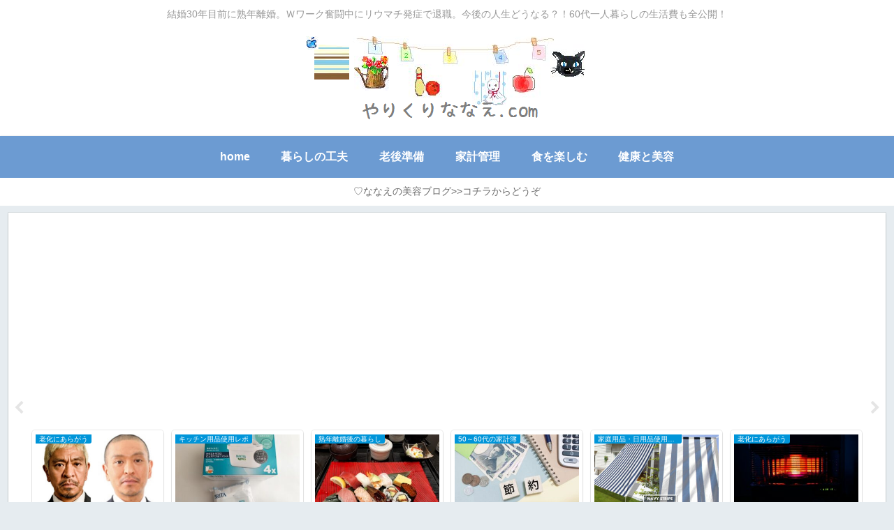

--- FILE ---
content_type: text/html; charset=utf-8
request_url: https://www.google.com/recaptcha/api2/aframe
body_size: 114
content:
<!DOCTYPE HTML><html><head><meta http-equiv="content-type" content="text/html; charset=UTF-8"></head><body><script nonce="7gxPreaDLZkHE0R6eUpBrQ">/** Anti-fraud and anti-abuse applications only. See google.com/recaptcha */ try{var clients={'sodar':'https://pagead2.googlesyndication.com/pagead/sodar?'};window.addEventListener("message",function(a){try{if(a.source===window.parent){var b=JSON.parse(a.data);var c=clients[b['id']];if(c){var d=document.createElement('img');d.src=c+b['params']+'&rc='+(localStorage.getItem("rc::a")?sessionStorage.getItem("rc::b"):"");window.document.body.appendChild(d);sessionStorage.setItem("rc::e",parseInt(sessionStorage.getItem("rc::e")||0)+1);localStorage.setItem("rc::h",'1769690395406');}}}catch(b){}});window.parent.postMessage("_grecaptcha_ready", "*");}catch(b){}</script></body></html>